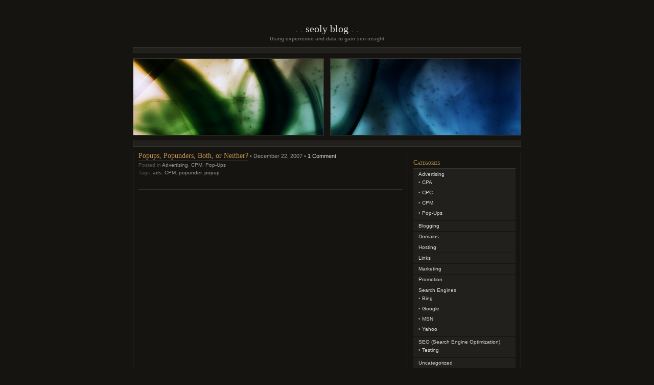

--- FILE ---
content_type: text/html; charset=utf-8
request_url: https://www.google.com/recaptcha/api2/aframe
body_size: 267
content:
<!DOCTYPE HTML><html><head><meta http-equiv="content-type" content="text/html; charset=UTF-8"></head><body><script nonce="nPxyZvgX1Rgc1P5sYRIwyA">/** Anti-fraud and anti-abuse applications only. See google.com/recaptcha */ try{var clients={'sodar':'https://pagead2.googlesyndication.com/pagead/sodar?'};window.addEventListener("message",function(a){try{if(a.source===window.parent){var b=JSON.parse(a.data);var c=clients[b['id']];if(c){var d=document.createElement('img');d.src=c+b['params']+'&rc='+(localStorage.getItem("rc::a")?sessionStorage.getItem("rc::b"):"");window.document.body.appendChild(d);sessionStorage.setItem("rc::e",parseInt(sessionStorage.getItem("rc::e")||0)+1);localStorage.setItem("rc::h",'1768591426159');}}}catch(b){}});window.parent.postMessage("_grecaptcha_ready", "*");}catch(b){}</script></body></html>

--- FILE ---
content_type: text/css
request_url: https://seoly.com/blog/wp-content/themes/chaoticsoul/style.css
body_size: 2862
content:
/*
Theme Name: ChaoticSoul
Theme URI: http://sandbox.avalonstar.com/
Description: A dark 2 column theme based off of a certain designer's old website.
Version: 1.2-wpcom
Author: Bryan Veloso
Author URI: http://avalonstar.com/
Tags: dark, two-columns, black, custom-header, fixed-width, right-sidebar, sticky-post, rtl-language-support, translation-ready, custom-background, custom-menu, art, blog, craft, music, portfolio, artistic, dark, dreamy
*/


/*  -----|  Globals  |------------------------------------------------------  */

body {
	background-color: #161410;
	color: #999;
	font: 62.5%/125% 'Trebuchet MS', Tahoma, Arial, Helvetica, sans-serif;
	margin: 0;
	padding: 0;
	}

/* hr { display: none; } */

.hr {
	background-color: #22201d;
	border: 1px solid #363430;
	height: 10px;
	margin: 10px 0;
	width: 758px;
	}

a:link, a:visited, a:active { color: #d8d7d3; text-decoration: none; }
a:hover { color: #fff; text-decoration: none; }

a img { border: 0; }

ul { list-style: none; }

input, textarea {
	color: #9c9890;
	font-size: 11px;
	text-decoration: none;
	background-color: #161410;
	border: 1px solid #363430;
	padding: 5px;
	}

blockquote {
	background: #1b1814;
	padding: 1px 15px 5px;
	border-bottom: 1px solid #35302a;
}

table { width: 100%; border-collapse: collapse; }
	th { border-bottom: 1px solid #35302a; text-align: left; }

pre {
	padding: 5px 0;
	border-top: 1px dotted #35302a;
	border-bottom: 1px dotted #35302a;
}



/*  -----|  Structure  |----------------------------------------------------  */

#page {
	margin: 50px auto 25px;
	padding: 0;
	width: 760px;
	}

#header {
	text-align: center;
	}

#wrapper, #headerimg { width: 760px; position: relative; }
#wrapper { background: url('images/content_bkg.gif') repeat-y top left;}
.single #wrapper {
	border-left: 1px solid #363430;
	border-right: 1px solid #363430;
}

#header-overlay {
	background: url('images/header_overlay.gif') no-repeat top left;
	width: 760px;
	height: 151px;
	z-index: 5;
	position: absolute;
	top: 0;
	left: 0;
	}

#footer {
	font-family: Georgia, 'Times New Roman', serif;
	color: #999;
	}

#content, #sidebar {
	border-left: 1px solid #363430;
	border-right: 1px solid #363430;
	padding: 0 10px;
	overflow: hidden;
	}

	#content { float: left; font-size: 1.1em; width: 517px; }

.single-attachment #content {
	border: 0 none !important;
	float: none;
	padding: 0;
	width: 100%;
}

	#content h2 { margin: 0 0 10px; }
	#content p { line-height: 1.5em; }
	#content p.attachment {
		text-align: center;
	}

	#sidebar { border-left: 0; float: left; width: 200px; }
	#sidebar h3 { color: #bd934f; margin: 15px 0 5px; font-variant: small-caps; font-size: 12px; }
	#sidebar h3 a { color: #bd934f; }
	#sidebar ul, #akismetwrap { margin: 0 0 10px; padding: 0; border-top: 1px solid #363430; border-bottom: 1px solid #363430; }
	#sidebar li, #akismetwrap { display: block; padding: 4px 10px; background: #22201d; margin: 1px 0; }
	#sidebar li:hover { background: #363430; }
	#sidebar ul ul { border: 0; margin: 0; list-style: disc; }
	#sidebar ul ul li:before { content: "\2022 \20"; }
	#sidebar ul ul li { margin: 0 -10px; }
	#sidebar ul ul ul li { margin-left: 0px; }

#searchform { background: #22201d; padding: 10px; text-align: center; }
	#s { width: 160px; }

.goleft { float: left; }
.goright { float: right; }

ul.navigation {
	border-top: 1px solid #363430;
	border-bottom: 1px solid #363430;
	}

	ul.navigation li { display: block; padding: 4px 10px; background: #22201d; margin: 1px 0; }
	ul.navigation li:hover { background: #363430; }

/* Post Structure */

.post { padding: 10px 0 0; clear: both; }
.widecolumn .post { padding: 0; margin: 0; }

.sticky, .top { padding: 15px 10px 0px; background: #1b1814; margin-bottom: 15px; border-bottom: 1px solid #35302a; }
.lastfive { padding-left: 10px; padding-right: 10px; }
	.postmetadata { margin: 3px 0; padding: 0; clear: both;}
		.postmetadata a { font-weight: bold; }
		.top .postmetadata { border-top: 1px solid #35302a; padding: 8px 0; }
		.post .postmetadata { font-size: 10px; color: #555;}
		.post .postmetadata a { font-weight: normal; color: #999; }
		.post .postmetadata a:hover { color: #fff; }
		#sidebar .postmetadata { line-height: 1.5em; }
	.continue { font-weight: bold; font-size: 1.3em; }

	.top .entry { font-size: 1.1em; }
	.entrytext { padding: 0 10px 0; line-height: 2em; font-size: 1.1em; }

	.entrytext h2 { border-bottom: 1px solid #bd934f; display: block; }
	.entry ul, .entrytext ul { list-style-type: square; }

/* Comments Structure */

.comments { padding: 10px; margin-top: 15px; background: #1b1814; border-top: 1px solid #35302a; position: relative; }
	#commentform p { margin: 0 10px 10px 0; }
	
p.nocomments {
	color: #555;
    padding: 10px;
}

.commentlist { background: #1b1814; list-style: none; margin: 0; padding: 0; }
	.commentlist li { background: #161410; margin-top: 10px; padding: 5px 0 0; }
	.commentlist li p { padding: 5px 10px 0; margin: 0; }
	.commentlist li p.commentmetadata { border-bottom: 1px solid #35302a; background: #181612; padding: 5px 10px; margin-top: 10px; }
	.commentlist #commentform #comment {
	width: 100%;
	}
ul.archive {
	padding: 0;
	margin: 0 10px 25px;
	font-size: 1.3em;
}
ul.archive li {
	margin: 5px 0;
	list-style: none;
}
ul.archive .children {
	margin-left: 25px;
	padding: 0;
}

/*  -----|  Typography  |---------------------------------------------------  */

h1, h2, h3, h4, h5, h6 { font-family: Georgia, 'Times New Roman', serif; font-weight: normal; }

h1 { text-transform: lowercase; color: #fff; font-size: 2em; margin: 0 0 8px; }
h1:before, h1:after { content: " . . "; color: #444; }
h1 span { color: #bd934f; }

h2 { color: #bd934f; font-size: 1.25em; line-height: 1.15em; margin: 0; padding: 1px 0; display: inline; border-bottom: 1px solid #35302a; }
	.post h2 a { color: #bd934f; }
	.post h2.first { font-size: 1.75em; }

	.widecolumn h2.title {
		display: block;
		padding: 13px 10px;
		background: #1b1814;
		margin: 0 0 15px;
		border-bottom: 1px solid #35302a;
		font-size: 1.75em; }

.description { color: #666; font-weight: bold; }

.comments h3 { margin: 0 0 10px 0; color: #bd934f; }


/* =Menu
-------------------------------------------------------------- */

#access {
	background: #22201d;
	border: 1px solid #363430;
	clear: both;
	display: block;
	margin: 10px auto;
	width: 758px;
}
#access ul {
	font-size: 12px;
	list-style: none;
	margin: 0;
	padding: 0;
}
#access li {
	float: left;
	position: relative;
}
#access a {
	display: block;
	line-height: 3.333em;
	padding: 0 1.2125em;
	text-decoration: none;
}
#access ul ul {
	-moz-box-shadow: 0 3px 3px rgba(0,0,0,0.2);
	-webkit-box-shadow: 0 3px 3px rgba(0,0,0,0.2);
	box-shadow: 0 3px 3px rgba(0,0,0,0.2);
	display: none;
	float: left;
	margin: 0;
	position: absolute;
	top: 3.333em;
	left: 0;
	width: 188px;
	z-index: 99999;
}
#access ul ul ul {
	left: 100%;
	top: 0;
}
#access ul ul a {
	background: #363430;
	font-size: 12px;
	font-weight: normal;
	height: auto;
	line-height: 1.4em;
	padding: 10px 10px;
	width: 168px;
}
#access li:hover > a,
#access ul ul :hover > a,
#access a:focus {
	background: #45433f;
}
#access li:hover > a,
#access a:focus {
	background: #363430;
}
#access ul li:hover > ul {
	display: block;
}
#access .current-menu-item > a,
#access .current-menu-ancestor > a,
#access .current_page_item > a,
#access .current_page_ancestor > a {
	color: #bd934f;
}


/*  -----|  Miscellaneous  |------------------------------------------------  */

.clear {
	height: 0;
	clear: both;
}

.clearfix:after {
		content: ".";
		display: block;
		height: 0;
		clear: both;
		visibility: hidden;
}

.clearfix {display: inline-table;}

/* Hides from IE-mac \*/
* html .clearfix {height: 1%;}
.clearfix {display: block;}
/* End hide from IE-mac */

#sidebar li.linkcat { background-color: #161410; margin: 0; padding: 0; list-style: none;  }

.commentmetadata .avatar {
	margin: -26px 0 0;
	border: 1px solid #35302a;
	padding: 2px;
	float: right;
}

.navigation {
	margin-top: 10px;
	padding: 10px;
	border-top: 1px solid #35302a;
	}
.navigation .left { float: left; }
.navigation .right { float: right; }

.authormeta {
	border-top: 1px solid #35302a;
	font-size: 10px;
	padding-top: 10px;
	color: #fff;
	font-weight: bold;
	clear: both;
}

#commentform #comment {
	width: 480px;
}

/* flickr widget color fixes */
#flickr_badge_wrapper {
	background-color: #161410 !important;
	border: none !important;
}

#flickr_badge_wrapper a {
	color: #d8d7d3 !important;
}
#flickr_badge_wrapper a:hover {
	color: #fff !important;
}

img.centered, img.aligncenter {
	display: block;
	margin-left: auto;
	margin-right: auto;
}

img.alignright {
	padding: 4px;
	margin: 0 0 2px 7px;
	display: inline;
}

img.alignleft {
	padding: 4px;
	margin: 0 7px 2px 0;
	display: inline;
}

.alignright {
	float: right;
}

.alignleft {
	float: left;
}
.aligncenter, div.aligncenter {
	display: block;
	margin-left: auto;
	margin-right: auto;
	text-align: center;
}

.wp-caption {
	border: 1px solid #ddd;
	text-align: center;
	background-color: #f3f3f3;
	padding-top: 4px;
	margin: 10px;
	-moz-border-radius: 3px;
	-khtml-border-radius: 3px;
	-webkit-border-radius: 3px;
	border-radius: 3px;
}

.wp-caption img {
	margin: 0;
	padding: 0;
	border: 0 none;
}

.wp-caption p.wp-caption-text {
	font-size: 11px;
	color: #000;
	line-height: 17px;
	padding: 0 4px 5px;
	margin: 0;
}

#tag_cloud div, #wp_tag_cloud div {
	line-height: 2em;
}

#content #wpl-likebox {
	margin-left: 10px !important;
}

/* =Comment form
-------------------------------------------------------------- */

#respond label {
	clear: right;
}
#respond input[type="text"] {
	float: left;
	margin-right: 6px;
	width: 200px;
}
#respond p {
	line-height: 24px;
}
#respond .comment-form-comment label {
	display: none;
}
#respond .required {
	color: #bd934f;
}
#respond .form-submit {
	float: left;
}
.comment object,
.comment embed {
	margin: 1em 0;
}


/* =WP.com
-------------------------------------------------------------- */

.milestone-widget .milestone-header {
	background-color: #363430;
}
.milestone-header .event {
	color: #b7934f;
	font-family: Georgia, 'Times New Roman', serif;
	font-weight: normal;
	margin-bottom: .3em;
}
.milestone-header .date {
	color: #999;
}
.milestone-widget .milestone-content {
	background-color: #22201d;
	max-width: 100%;
}
.milestone-countdown .difference {
	color: #888;
	padding-top: 15px;
}